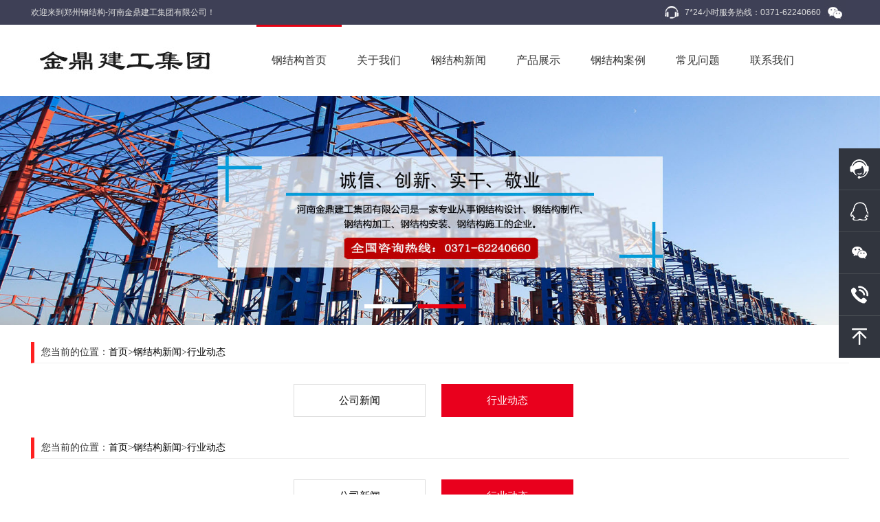

--- FILE ---
content_type: text/html; charset=utf-8
request_url: http://www.jdjgjt.com/industry/493.html
body_size: 4124
content:
<!DOCTYPE html PUBLIC "-//W3C//DTD XHTML 1.0 Transitional//EN" "http://www.w3.org/TR/xhtml1/DTD/xhtml1-transitional.dtd">
<html xmlns="http://www.w3.org/1999/xhtml">
<head>
<meta http-equiv="Content-Type" content="text/html; charset=utf-8" />
<title>钢结构的连接方法-行业动态-河南金鼎建工集团有限公司</title>
<meta name="keywords" content="郑州钢结构,河南钢结构,郑州钢结构厂家,河南钢结构厂家,郑州钢结构工程,河南钢结构工程,郑州钢结构施工,河南钢结构施工">
<meta name="description" content="钢结构是由若干构件组合而成的。连接的作用就是通过一定的方式将板材或型钢组合成构件，或将若干个构件组合成整体结构，以保证其共同工作。因此，连接方式及其质量优劣直接影响钢结构的工作性能。钢结构的连接必须符合安全可靠、传力明确、构造简单、制造方便和节约钢材的原则。连接接头应有足够的强度，要有适宜于施行连接">
<link href="/template/default/css/style.css" rel="stylesheet" type="text/css" />
<script type="text/javascript" src="/template/default/js/jquery1.42.min.js"></script>
<script type="text/javascript" src="/template/default/js/jquery.superslide.2.1.1.js"></script>
<link href="/template/default/css/demo.css" rel="stylesheet" type="text/css" />
</head>
<body>

<div class="header">
  <div class="container"> <span>欢迎来到郑州钢结构-河南金鼎建工集团有限公司！</span>
    <p><b>7*24小时服务热线：0371-62240660 </b><a><img src="/template/default/images/er.jpg" alt="河南钢结构" />
      <e><img src="/template/default/images/er1.jpg" alt="郑州钢结构工程" /></e>
      </a> </p>
    <div class="clear"></div>
  </div>
</div>

<div class="top">
  <div class="container">
    <div class="logo"><a href="/"><img src="/template/default/images/logo.jpg" alt="郑州钢结构" /></a></div>
    <ul id="nav" class="nav clearfix">
	
	  <li class="nLi">
        <h3><a href="/">钢结构首页</a></h3>
      </li>
	  
      <li class="nLi " >
        <h3><a href="/about/" >关于我们</a></h3>
        <div class="sub">
          <ul>
		  
            <li><a href="/about">公司简介</a></li>
          
            <li><a href="/list_15/">资质证书</a></li>
          
          </ul>
        </div>
      </li>
	  
      <li class="nLi " >
        <h3><a href="/news/" >钢结构新闻</a></h3>
        <div class="sub">
          <ul>
		  
            <li><a href="/company/">公司新闻</a></li>
          
            <li><a href="/industry/">行业动态</a></li>
          
          </ul>
        </div>
      </li>
	  
      <li class="nLi " >
        <h3><a href="/product/" >产品展示</a></h3>
        <div class="sub">
          <ul>
		  
            <li><a href="/list_9/">郑州钢结构厂房</a></li>
          
            <li><a href="/list_10/">郑州钢结构展厅</a></li>
          
            <li><a href="/list_11/">河南钢结构造型</a></li>
          
            <li><a href="/list_12/">郑州钢结构活动房</a></li>
          
            <li><a href="/list_13/">郑州钢结构网架</a></li>
          
          </ul>
        </div>
      </li>
	  
      <li class="nLi " >
        <h3><a href="/case/" >钢结构案例</a></h3>
        <div class="sub">
          <ul>
		  
          </ul>
        </div>
      </li>
	  
      <li class="nLi " >
        <h3><a href="/faq/" >常见问题</a></h3>
        <div class="sub">
          <ul>
		  
          </ul>
        </div>
      </li>
	  
      <li class="nLi " >
        <h3><a href="/contact/" >联系我们</a></h3>
        <div class="sub">
          <ul>
		  
          </ul>
        </div>
      </li>
	  
      <script type="text/javascript" src="/template/default/js/index.js"></script>
    </ul>
    <script id="jsID" type="text/javascript">
	
	jQuery("#nav").slide({ 
		type:"menu",// 效果类型，针对菜单/导航而引入的参数（默认slide）
		titCell:".nLi", //鼠标触发对象
		targetCell:".sub", //titCell里面包含的要显示/消失的对象
		effect:"slideDown", //targetCell下拉效果
		delayTime:0 , //效果时间
		triggerTime:0, //鼠标延迟触发时间（默认150）
		returnDefault:true //鼠标移走后返回默认状态，例如默认频道是“预告片”，鼠标移走后会返回“预告片”（默认false）
	});
	</script>
    <div class="clear"></div>
  </div>
</div>


<div id="slideBox" class="slideBox">
  <div class="hd">
    <ul>
      <li></li>
      <li></li>
    </ul>
  </div>
  <div class="bd">
    <ul>
      <li><img src="/template/default/images/b1.jpg" alt="郑州钢结构工程" /></li>
      <li><img src="/template/default/images/b2.jpg" alt="郑州钢结构施工" /></li>
    </ul>
  </div>
</div>
<script type="text/javascript">
jQuery(".slideBox").slide({mainCell:".bd ul",autoPlay:true});
</script>
<div class="container" style="padding:15px 0px 80px 0;">
 <div class="pgnav">您当前的位置：<a href="/">首页</a>><a href="/news/">钢结构新闻</a>><a href="/industry/">行业动态</a></div>
  <div class="about_t">
    <ul>
      
      <li ><a href="/company/">公司新闻</a></li>
	
      <li  class="on" ><a href="/industry/">行业动态</a></li>
	
    </ul>
  </div>
 <div class="pgnav">您当前的位置：<a href="/">首页</a>><a href="/news/">钢结构新闻</a>><a href="/industry/">行业动态</a></div>
  <div class="about_t">
    <ul>
      
      <li ><a href="/company/">公司新闻</a></li>
	
      <li  class="on" ><a href="/industry/">行业动态</a></li>
	
    </ul>
  </div>
 <div class="mid_tit">
    <h1>钢结构的连接方法</h1>
</div>
 <div class="info">作者：admin  日期：2022-10-11 15:41:38  浏览：1460 </div>
<div class="dy">
  <p style="margin-top:10px;margin-right:0;margin-bottom:10px;margin-left:0;text-indent:32px;line-height:150%"><br/></p><p style="margin-top:10px;margin-right:0;margin-bottom:10px;margin-left:0;text-indent:32px;line-height:150%"><span style="font-size:16px;line-height:150%;font-family: 宋体">钢结构是由若干构件组合而成的。连接的作用就是通过一定的方式将板材或型钢组合成构件，或将若干个构件组合成整体结构，以保证其共同工作。因此，连接方式及其质量优劣直接影响钢结构的工作性能。钢结构的连接必须符合安全可靠、传力明确、构造简单、制造方便和节约钢材的原则。连接接头应有足够的强度，要有适宜于施行连接的足够空间。</span></p><p style="margin-top:10px;margin-right:0;margin-bottom:10px;margin-left:0;text-indent:32px;line-height:150%"><span style="font-size:16px;line-height:150%;font-family: 宋体">一、钢结构的连接方法可分为焊接连接、螺栓连接和铆钉连接。</span></p><p style="margin-top:10px;margin-right:0;margin-bottom:10px;margin-left:0;text-indent:32px;line-height:150%"><span style="font-size:16px;line-height:150%;font-family: 宋体">焊接连接：是钢结构*主要的连接方法。焊接连接又可分为对接焊缝和角焊缝。</span></p><p style="margin-top:10px;margin-right:0;margin-bottom:10px;margin-left:0;text-indent:32px;line-height:150%"><span style="font-size:16px;line-height:150%;font-family: 宋体">螺栓连接：可分为普通螺栓连接和高强度螺栓连接。</span></p><p style="margin-top:10px;margin-right:0;margin-bottom:10px;margin-left:0;text-indent:32px;line-height:150%"><span style="font-size:16px;line-height:150%;font-family: 宋体">铆钉连接：由于其构造复杂、费钢费工且为热作业，现已很少使用。</span></p><p style="margin-top:10px;margin-right:0;margin-bottom:10px;margin-left:0;text-indent:32px;line-height:150%"><span style="font-size:16px;line-height:150%;font-family: 宋体">二、根据连接板的相对位置可分为对接、搭接和盖板拼接。</span></p><p style="margin-top:10px;margin-right:0;margin-bottom:10px;margin-left:0;text-indent:32px;line-height:150%"><span style="font-size:16px;line-height:150%;font-family: 宋体">钢结构的连接方法很多，但是都有各自的优缺点，所以工厂建筑企业在应用钢结构连接方法时，要根据自己建筑产品的特性，结合自身建筑产品的形状改造等方面选择适合自己建筑产品的钢结构连接方式。</span></p><p><br/></p> <br />
上一篇：<a href="/industry/492.html">钢结构工程的施工流程</a><br />
下一篇：<a href="/industry/499.html">钢结构涂层表面出现裂纹的处理</a>
</div>
<div class="xianguan">
<h2>相关文章</h2>
<ul>

<li><span>2024-12-26</span><a href="/industry/97.html">钢结构是如何起到保温效果的？</a></li>

<li><span>2024-12-12</span><a href="/industry/94.html">钢结构工程的施工工艺</a></li>

<li><span>2024-11-28</span><a href="/industry/601.html">钢结构网架在哪些方面有要求</a></li>

<li><span>2024-08-18</span><a href="/industry/587.html">钢结构加工应用注意事项</a></li>

<li><span>2024-08-18</span><a href="/industry/586.html">钢结构的防腐性能</a></li>

<li><span>2024-06-11</span><a href="/industry/579.html">劲性钢结构构件安装质量控制要点</a></li>

<li><span>2024-04-28</span><a href="/industry/573.html">钢结构加工适用范围</a></li>

<li><span>2024-03-19</span><a href="/industry/569.html">钢结构建筑拉动钢材销量一路走高</a></li>

<li><span>2024-03-19</span><a href="/industry/568.html">如何检测钢结构耐火时长？</a></li>

<li><span>2024-02-06</span><a href="/industry/563.html">钢结构耐热耐火</a></li>

</ul>
</div>
<div class="clear"></div>
</div>
<div class="footer">
  <div class="container">
    <div class="index_footer_l">
     
      <div class="footer_l_ul">
        <ul>
          <b><a href="/about/">关于我们</a></b>
			
				<li><a href="/about">公司简介</a></li>
			
				<li><a href="/list_15/">资质证书</a></li>
			
        </ul>
      </div>
	
      <div class="footer_l_ul">
        <ul>
          <b><a href="/news/">钢结构新闻</a></b>
			
				<li><a href="/company/">公司新闻</a></li>
			
				<li><a href="/industry/">行业动态</a></li>
			
        </ul>
      </div>
	
      <div class="footer_l_ul">
        <ul>
          <b><a href="/product/">产品展示</a></b>
			
				<li><a href="/list_9/">郑州钢结构厂房</a></li>
			
				<li><a href="/list_10/">郑州钢结构展厅</a></li>
			
				<li><a href="/list_11/">河南钢结构造型</a></li>
			
				<li><a href="/list_12/">郑州钢结构活动房</a></li>
			
				<li><a href="/list_13/">郑州钢结构网架</a></li>
			
        </ul>
      </div>
	
      <div class="footer_l_ul">
        <ul>
          <b><a href="/case/">钢结构案例</a></b>
			
        </ul>
      </div>
	
      <div class="footer_l_ul">
        <ul>
          <b><a href="/faq/">常见问题</a></b>
			
        </ul>
      </div>
	
      <div class="footer_l_ul">
        <ul>
          <b><a href="/contact/">联系我们</a></b>
			
        </ul>
      </div>
	
      <div class="clear"></div>
      <div class="h30" style="height:30px;"></div>
      <form class="index_footer_so" action="#">
        <input class="key" name="key" type="text">
        <input class="sub" id="btn2" name="submit" type="submit" title="搜索一下" value="搜索一下">
      </form>
    </div>
    <div class="index_footer_r">
      <div class="index_footer_r_t">
        <div>
          <p>0371-62240660</p>
        </div>
        <div>
          <p>15938750403</p>
        </div>
        <p>地址：郑州航空港经济综合实验区八岗办事处庙后村</p>
      </div>
      <div class="clear"></div>
      <div class="index_footer_r_b"> <span></span>
        <div class="index_footer_r_con">
          <ul>
            <li><a href="/product" target="_blank"><i class="span1"></i>产品展示</a></li>
            <li><a href="/case" target="_blank"><i class="span2"></i>案例中心</a></li>
            <li><a href="http://wpa.qq.com/msgrd?v=3&amp;uin=954835046&amp;site=qq&amp;menu=yes"><i class="span3"></i>企业QQ</a></li>
            <li><a href="/contact" ><i class="span4"></i>微信客服</a></li>
          </ul>
        </div>
      </div>
    </div>
    <div class="clear"></div>
  </div>
</div>

<div class="bottom">
  <div class="container"> <span>Copyright © 河南金鼎建工集团有限公司   | <a href="/about/#zhizhao">营业执照公示</a> |      网站优化支持：<a href="http://www.hnsanmao.com" target=“_blank”>三猫网络</a>  公安备案：<img src="/template/default/images/gaico.png"><a href="https://beian.mps.gov.cn/#/query/webSearch?code=41010902002188" rel="noreferrer" target="_blank">豫公网安备41010902002188号</a>&nbsp;|&nbsp;<a href="http://beian.miit.gov.cn/" target="_blank" style="color:#fff;">备案号：豫ICP备19006680号-1</a></span>
    <p><a href="/sitemap.xml" target="_blank">网站地图</a>|<a href="/faq" rel="nofollow">常见问题</a>|<a href="/contact"  rel="nofollow">联系我们</a></p>
    <div class="clear"></div>
  </div>
</div>

<script type="text/javascript" src="/template/default/js/top.js"></script>
<div class="floating_ck">
  <dl>
    <dt></dt>
    <dd class="consult"> <span></span>
      <div class="floating_left"><a>0371-62240660</a></div>
    </dd>
    <dd class="words"> <span></span>
      <div class="floating_left"><a href="http://wpa.qq.com/msgrd?v=3&amp;uin=954835046&amp;site=qq&amp;menu=yes">954835046</a></div>
    </dd>
    <dd class="qrcord"> <span></span>
      <div class="floating_left floating_ewm"> <i></i> </div>
    </dd>
    <dd class="quote"> <span></span>
      <div class="floating_left"><a>0371-62240660</a></div>
    </dd>
    <dd class="return"> <span onClick="gotoTop();return false;"></span> </dd>
  </dl>
</div>

<script>
(function(){
    var bp = document.createElement('script');
    var curProtocol = window.location.protocol.split(':')[0];
    if (curProtocol === 'https') {
        bp.src = 'https://zz.bdstatic.com/linksubmit/push.js';
    }
    else {
        bp.src = 'http://push.zhanzhang.baidu.com/push.js';
    }
    var s = document.getElementsByTagName("script")[0];
    s.parentNode.insertBefore(bp, s);
})();
</script>

</body>
</html>


--- FILE ---
content_type: text/css
request_url: http://www.jdjgjt.com/template/default/css/style.css
body_size: 9318
content:
@charset "utf-8";
html{overflow-x:hidden;}
body{
	margin:0;
	padding:0;
	font-family: "微软雅黑", Verdana, Geneva, sans-serif;
	font-size:12px;
	color:#333333;
	}
p,h1,h2,h3,h4,h5,h6{
	padding:0;
	margin:0;
	}
h6{
	font-size:14px;}
ul,ol,li{
	list-style:none;
	margin:0;
	padding:0px;
	}
a{
	color:#333333;
	text-decoration:none;
	}
a:hover{
	color:#000;
	}
input{ border:none;}
input {outline:none;}
img{
	border:none;
	}
.f_l{
	float:left;
	}
.f_r{
	float:right;
	}
.clear{
	clear:both;
	}
*{ margin:0; padding:0;  }

.container{width:1190px;margin:0 auto;height:auto;display:block;} 
.header{ display:block; background:#3e4056; color:#e1e1e1; height:36px; line-height:36px; }
.header span{ display:block; float:left; width:500px;}
.header p{ display:block; float:right; position:relative;}
.header p b{ background:url(/template/default/images/dh.jpg) no-repeat left center; padding-left:35px; font-weight:normal; height:36px; margin:0px; display:block; float:left;}
.header p a{ padding:0px 5px; color:#e1e1e1; display:block; float:left;}
.header p a e{ display:none;}
.header p a:hover e{ display:block; position:absolute; left:200px;}
.top{ display:block; width:100%; height:104px; }
.logo{ display:block; float:left; width:328px; }
.nav{ display:block; width:820px; float:left; height:104px; line-height:104px; position:relative; z-index:1;   }
.nav .nLi{ float:left;  position:relative; display:inline;  }
.nav .nLi h3{ float:left; font-weight:normal; }
.nav .nLi h3 a{ display:inline-block; margin:0 22px; font-size:16px; color:#333;  }
.nav .sub{ display:none; width:140px; left:50%; margin-left:-70px;top:104px; background:#FFF; text-align:center;  position:absolute;  font-size:14px; border-bottom:3px #cdcdcd solid; padding-bottom:3px;   }
.nav .sub ul{float:none !important;}
.nav .sub li{ zoom:1; float:none !important; line-height:40px; }
.nav .sub li:hover{ display:block; background:#e50012}
.nav .sub li:hover a{ color:#FFF;}
.nav .sub a{ display:block; color:#333; text-align:center !important; }
.nav .on h3{ background:url(/template/default/images/t.jpg) no-repeat center 0px;   }
.nav .nLi h3:hover  a{ color:#e50012;}
.nav .ss { display:none; position:fixed; left:50%; background:#FFF; margin-left:-960px; top:140px; height:130px; padding:60px 0px;}
.nav .ss ul{ display:block; width:900px; margin:0 auto;}
.nav .ss ul li{ display:block; width:200px; float:left;}
.nav .ss ul li img{ display:block; float:left;}
.nav .ss ul li:hover{ display:block; background:none}
.nav .ss ul form{ display:block; width:660px; float:left; background:#FFF; padding-top:30px; padding-left:10px; }
.nav .ss ul input{ display:inline-block;width:240px; float:left; border:1px #999 solid; font-family:"微软雅黑"; color:#999; font-size:14px;  line-height:36px; margin:0; padding:0px; }
.nav .ss ul button{display:inline-block;  background:#e50012; padding:0px 30px; color:#FFF;font-family:"微软雅黑"; height:36px; border:none; cursor:pointer; line-height:36px; float:left; }



.headlink { width:36px; height:36px; float: right; margin-top: 35px; margin-right: 0px; }
.headlink a { display: block; width:36px; height:36px; -webkit-transition: all .3s; transition: all .3s; }

.icon-search { background: url(/template/default/images/ss.jpg) no-repeat center; float: left; position: relative; }
.icon-search:hover { background-position: 0 0px; }
.headlink .show.icon-search { border-color: #fff; }
.header-search { position: absolute; top:0px; right:0px; width: 0px; height:36px; background: #fff; z-index: 10; overflow: hidden; -webkit-transition: all .4s; transition: all .4s; border: 0; }
.show .header-search { width: 242px; border: 1px solid #cccccc; }
.hs-input { width: 180px; height: 22px; line-height: 22px; padding: 10px 10px; float: left; border:none; }
.hs-submit { width:36px; height:42px; background: url(/template/default/images/ss.jpg) no-repeat center; float: right; cursor: pointer; border:none; }




.slideBox{ width:100%; height:auto; overflow:hidden; position:relative;  }
.slideBox .hd{ height:15px; overflow:hidden; position:absolute; left:50%; margin-left:-110px; bottom:15px; z-index:1; }
.slideBox .hd ul{ overflow:hidden; zoom:1; float:left;  }
.slideBox .hd ul li{ float:left; margin-right:8px;  width:70px; height:6px;  text-align:center; background:#fff; cursor:pointer; }
.slideBox .hd ul li.on{ background:#e60012; color:#fff; }
.slideBox .bd{ position:relative; height:100%; z-index:0;   }
.slideBox .bd li{ zoom:1; vertical-align:middle; }
.slideBox .bd img{ width:100%; height:auto; display:block;  }

.head-wrapp{ display:block; background:url(/template/default/images/bb.jpg) repeat-x bottom; height:72px;}
.logo1{ display:block; float:left; width:220px;}

.navul { display:block;width:905px; float: right; }
.navul li{ width:112px; float:left; line-height:65px; height:72px; font-size:16px; text-align:center; background:url(/template/default/images/li_r.png) no-repeat left center;}
.navul li a:hover{ display:block; height:72px; width:100%; background:url(/template/default/images/li_a.png) no-repeat center;color:#FFF;}
.navul li a:hover{ }


.picScroll-left{ width:100%;  overflow:hidden; position:relative;   }
.picScroll-left .hd .prev{ display:block;width:23px; height:24px; position:absolute; top:50%; margin-top:-12px; left:0px; background:url(/template/default/images/left.png) no-repeat center;}
.picScroll-left .hd .next{ display:block;width:23px; height:24px; position:absolute; top:50%; margin-top:-12px; right:0px; background:url(/template/default/images/right.png) no-repeat center;}
.picScroll-left .bd{ padding:20px 0px; width:980px; margin:0 auto;   }
.picScroll-left .bd ul{ overflow:hidden; zoom:1; }
.picScroll-left .bd ul li{ margin:0 15px; float:left; _display:inline; overflow:hidden; text-align:center;  }
.picScroll-left .bd ul li .pic{ text-align:center; }
.picScroll-left .bd ul li .pic img{ width:208px; height:222px; display:block;  }
.picScroll-left .bd ul li .title a{ line-height:32px; color:#FFF   }

.x4{ display:block; width:100%; padding-top:61px; padding-bottom:10px;}
.x4 ul{ display:block; width:1150px; margin:20px auto;}
.x4 ul li{ display:block; float:left; padding:20px 30px; width:227.5px;}
.x4 ul li img{ display:block; margin:0 auto; width:135px; height:135px; border-radius:50%; padding-bottom:10px;}
.x4 ul li a{ display:block; font-size:16px; color:#333; font-weight:600; text-align:center; line-height:40px;}
.x4 ul li a:hover{ color:#e60012;}
.x4 ul li p{ font-size:14px; color:#888; line-height:28px; text-align:center;}



.picMarquee-left{ width:100%;  overflow:hidden; position:relative; margin-top:15px;   }
.picMarquee-left .bd{ padding:20px 0px;   }
.picMarquee-left .bd ul{ overflow:hidden; zoom:1; }
.picMarquee-left .bd ul li{ margin:0 7px; float:left; _display:inline; overflow:hidden; text-align:center;  }
.picMarquee-left .bd ul li .pic{ text-align:center; }
.picMarquee-left .bd ul li .pic img{ width:229px; height:185px; display:block;  }
.picMarquee-left .bd ul li .pic a:hover img{ border-color:#999;  }
.picMarquee-left .bd ul li .title{ line-height:39px; font-size:16px; color:#222;   }

.about{ display:block; background:url(/template/default/images/bg_ab.jpg) no-repeat center top; height:532px; padding:65px 0px 50px 0; margin-top:30px;}
.z_t{ display:block; text-align:center;}
.z_t h2{ display:block; background:url(/template/default/images/bg_t.png) no-repeat center bottom; padding-bottom:15px; color:#191919; font-size:30px;}
.z_t h2 span{ color:#c8000b}
.z_t p{ display:block; line-height:40px; color:#888; font-size:15px; padding-top:10px;}
.ab_l{ display:block; width:680px; float:left; background:#FFF; height:345px; margin-top:35px;}
.ab_l img{ display:block; float:left; width:296px; margin-right:20px;}
.ab_lr{ display:block; width:340px; float:left; padding:20px 0px 0px 0;}
.ab_lr p{ display:block; border-bottom:1px #d6d6d6 solid; color:#c8000b; font-size:18px; line-height:30px; padding-bottom:6px;}
.ab_lr p small{ color:#555; text-transform:uppercase; font-size:16px; padding-left:10px;}
.ab_lr span{ display:block; line-height:28px; color:#555; font-size:14px; padding-top:10px;}
.ab_lr a{ display:block; width:120px; height:36px; line-height:36px; color:#FFF; background:#e60012; text-align:center; font-size:14px; margin-top:14px;}
.ab_r{ display:block; width:510px; float:right; margin-top:35px;}
.ab_r ul li{ display:block; width:240px;  float:left; padding-left:12px; margin-bottom:12px;}
.ab_r ul li a{ display:block;background:#FFF; height:166px; text-align:center; font-size:16px; line-height:46px; color:#444;}
.ab_r ul li a img{ display:block; margin:0 auto; padding-top:26px;}

.ly{ display:block; padding:46px 0px 60px 0;}
.ly ul li{ display:block; position:relative;}
.ly ul li img { transition: all 0.5s ease 0s;}
.ly ul li a { height:40px;  font-size:16px; font-weight:bold; color:#fff;display:block; }
.ly ul li a:hover img {transform: scale(1.1);transition: all 0.5s ease 0s;}
.ly ul li p{ position: absolute; display:block; left:0; bottom:0px; width:100%; height:40px; line-height:40px; text-align:center; z-index:101;background-color:rgba(9,80,133,0.7);  }
.ly .ul1{ display:block; margin-top:30px;}
.ly .ul1 li{ display:block; width:391px; height:247px; float:left; overflow:hidden; margin-right:7px; margin-bottom:7px; }
.ly .ul1 li img{ display:block; width:391px; height:247px;}

.ly .ul2{ display:block; }
.ly .ul2 li{ display:block; width:290px; height:236px; float:left; overflow:hidden; margin-right:7px; margin-bottom:7px; }
.ly .ul2 li img{ display:block; width:292px; height:236px;}

.news{ display:block; padding:50px 0px 70px 0; background:#f5f5f5;}
.news_1{ display:block; width:381px; float:left; margin-right:20px}
.news_1 h2{ display:block; text-align:center; font-size:22px; font-weight:normal; padding:35px 0px 28px 0;}
.news_t a{ display:block; position:relative; height:80px; margin-top:20px}
.news_t img{ display:block; width:381px; height:80px;}
.news_t a p{ position: absolute; display:block; left:0; bottom:0px; width:100%; height:40px; line-height:40px; text-align:center; z-index:101;background-color:rgba(255,255,255,0.7); font-size:15px; color:#333;  }
.news_t a:hover p{background-color:rgba(230,0,18,1); color:#FFF; height:50px; line-height:50px;transition: all 0.5s ease 0s}
.news_1 ul{ display:block; padding-top:20px;}
.news_1 ul li {line-height:32px; height:32px;}
.news_1 ul li a{ font-size:14px; color:#666; }
.news_1 ul li span{float:right;}
.news_1 ul li a:hover{ color:#e60012}


.xianguan{ width:100%; padding-top:20px;}
.xianguan h2{height:30px; line-height:30px; border-bottom:1px solid #CCC; font-size:16px;}
.xianguan ul{ padding-top:20px;}
.xianguan ul li { float:left; width:48%; margin-right:2%;  line-height:32px;}
.xianguan ul li a{ font-size:14px; color:#666;}
.xianguan ul li span{float:right;}
.xianguan ul li a:hover{ color:#e60012}




.footer{ display:block; background:#302f3d; padding:40px 0px;}
.bottom{ display:block; background:#3e4056; height:56px; line-height:56px; color:#c2c1c1; font-size:14px;}
.bottom span{ display:block; width:70%; float:left;}
.bottom span a{color:#c2c1c1;}
.bottom p{ display:block; text-align:right; width:30%; float:right;}
.bottom p a{ padding:0px 10px; color:#c2c1c1;}

.index_footer_l{height:270px;width:63%;border-right:1px solid #71717c;float:left;margin-right:4%}
.footer_l_ul{width:146px;float:left}
.footer_l_ul b{margin-bottom:15px;display:block;}
.footer_l_ul b a{font-size:18px;line-height:35px;height:35px;font-weight:100;color:#FFF}
.footer_l_ul ul a{color:#fff}
.footer_l_ul ul a:hover{color:#71717c}
.footer_l_ul li{font-size:14px;line-height:28px;height:28px}
.index_footer_so{width:91%;height:38px;border:1px solid #71717c}
.index_footer_so .key{height:100%;width:80%;border:none;background:0 0;float:left;text-indent:20px}
.index_footer_so .sub{height:100%;width:20%;border:none;background:0 0;float:left;text-align:center;border-left:1px solid #666;display:block;cursor:pointer;font-size:16px; color:#71717c; font-family:"微软雅黑"; background:url(/template/default/images/ss.png) no-repeat 20px center; padding-left:30px;}
.index_footer_so .sub:hover{color:#ffffff;}
.index_footer_r{width:32%;float:left}
.index_footer_r_t{height:111px;float:left}
.index_footer_r_t div{width:50%;float:left;margin-bottom:15px}
.index_footer_r_t div b{border-left:1px solid #fff;display:block;font-weight:100;font-size:14px;line-height:14px;text-indent:7px;color:#FFF;float:left;width:100%;margin-bottom:15px;margin-top:7px}
.index_footer_r_t div p{font-size:22px;line-height:24px;color:#FFF;display:block;height:24px;float:left}
.index_footer_r p{color:#FFF;float:left; line-height:30px; font-size:14px;}
.index_footer_r_b{float:left;height:106px;width:100%;margin-top:38px}
.index_footer_r_b span{height:106px;width:27.89%;float:left;display:block;background:url("/template/default/images/index_bg2.png") -380px 0 no-repeat;margin-right:7.89%}
.index_footer_r_con{width:64.2%;float:left;height:106px}
.index_footer_r_con ul li{width:50%;float:left;height:53px; font-size:14px;line-height:40px;margin-top:4px}
.index_footer_r_con ul li a{color:#FFF}
.index_footer_r_con ul li:hover a{color:#c8c8c8}
.index_footer_r_con ul li i{background:url("/template/default/images/index_bg2.png") no-repeat;width:40px;height:40px;display:block;margin-right:10px;float:left}
.index_footer_r_con ul li .span1{background-position:0 0}
.index_footer_r_con ul li .span2{background-position:0 -40px}
.index_footer_r_con ul li .span3{background-position:0 -80px}
.index_footer_r_con ul li .span4{background-position:0 -120px}




/*内页头部*/
.pgbanner{overflow:hidden;width:100%;height:200px}
.pgnav{margin-top:10px;border-bottom:1px solid #efefef;border-left:5px solid #ff2020;text-indent:10px;font:14px/30px "microsoft yahei"}
.pgnav:hover{border-bottom:1px solid #ff2020}

.about_t{ display:block; text-align:center; margin:30px 0px;}
.about_t ul li{ display:inline-block; margin-right:20px; border:1px solid #dcdcdc; height:46px; line-height:46px; text-align:center; font-size:15px; width:190px;}
.about_t ul li a{ display:inline-block;width:190px; }
.about_t ul .on{border: 1px solid #e9001d; background-color: #e9001d;}
.about_t ul .on a{ color:#FFF;}
.about_t ul li:hover{border: 1px solid #e9001d; background-color: #e9001d;}
.about_t ul li:hover a{ color:#FFF;}

.mid_tit{ display:block; text-align:center; padding:20px 0px}
.mid_tit h1 { height: 42px; display:inline-block;   background: url("/template/default/images/bg2.png") no-repeat center bottom; font-size: 30px; text-align: center; font-weight: 100; color: #333; margin: 0 auto; line-height: 30px;}
.info{text-align:center;}
.xxy{ display:block; border-bottom:1px #e9e9e9 solid; padding-bottom:12px; margin-bottom:15px; padding-top:20px;}
.xxy h1{ display:block; text-align:center; font-size:24px; color:#333;  line-height:50px; padding-bottom:6px; font-weight:500;}
.xxy p{ display:block; font-size:14px; text-align:center; line-height:28px; margin-bottom:7px;}
.newspic{ text-align:center; width:100%;}
.newspic img{max-width:600px;}
.dy{ display:block; line-height:33px; font-size:15px; color:#444; padding:10px 10px; }
.dy img{ display:block; margin:0 auto;}
.dy b{ font-size:16px; padding-bottom:6px; padding-top:10px;}

.mid_tit1{ display:block; padding:14px 0px;border-bottom:1px #e4e4e4 solid;}
.mid_tit1 h2 { height:22px; display:inline-block; font-size:20px;  text-align: center; font-weight: 100; color: #333; margin: 0 auto; line-height: 22px;}



.about_develop{width:100%;height:auto;margin-bottom:40px}
.develop_l{width:11.01%;height:auto;float:left;min-width:109px}
.develop_l p{font-size:40px;color:#666;line-height: 46px;}
.develop_r{width:88.9%;float:left;min-width:881px}
.develop_r_t{background:url(/template/default/images/bg_dc.jpg) repeat-x 0 19px;height:40px;width:100%;margin-bottom:30px}
.develop_r_t span{background:url(/template/default/images/bg_ko.jpg) no-repeat left center;width:17px;height:40px;display:block}
.develop_r_b{background:url(/template/default/images/bg_dc.jpg) repeat-y 8px 0;height:auto;float:left;width:100%}
.develop_r ul{width:100%;margin-top:0;float:left}
.develop_r ul li{line-height:57px;float:left;width:100%}
.develop_r ul li span{background:url(/template/default/images/bg_10.jpg) no-repeat right center;width:14px;height:57px;margin-right:30px;float:left;display:block}
.develop_r ul li img{width:28.36%;float:left;margin-right:30px}
.develop_r ul li p{height:30px;line-height:28px;font-size:16px;color:#333;margin-top:14px}
#loadmore{background:url(/template/default/images/go_more.gif) no-repeat center top;width:162px;line-height:62px;height:65px;text-align:center;margin:0 auto;display:block;bottom:0;color:#ff2020;cursor:pointer;font-size:16px}
#loadmore img {width:30px;height:30px}


.solu_1{width:1190px;margin: 0 auto;overflow:hidden; margin:20px 0px 0px 0;}
.solu_1_c{width:276px;float:left;margin-right:21px;margin-bottom:40px}
.solu_1_c a{width:100%;height:250px}
.solu_1_c a img{width:100%;margin-bottom:21px; height:223px;}
.solu_1_c a p{height:48px;line-height:48px;width:99%;border:1px solid #dcdcdc;text-align:center;font-size:16px}


.solu_1{width:1190px;margin: 0 auto;overflow:hidden; margin:20px 0px 0px 0;}
.solu_1_cc{width:136px;float:left;margin-right:21px;margin-bottom:40px}
.solu_1_cc a{width:100%;}
.solu_1_cc a img{width:100%;margin-bottom:10px;height:150px}
.solu_1_cc a p{height:28px;line-height:28px;width:99%;border:1px solid #dcdcdc;text-align:center;font-size:14px; overflow:hidden;}


.news_list_b{height:280px;border:1px solid #dcdcdc;}
.news_list_b:hover{height:280px;border:1px solid #e60011;}
.news_list_b:hover{z-index:1}
.news_list_con{width:93%;margin:40px auto}
.news_list_con img{width:300px; height:200px;float:left;margin-right:40px}
.news_list_con_con{height:200px;width:61.314079%;float:left}
.news_list_con_con h2{ display:block;font-size:24px;line-height:30px;height:30px;margin-top:13px;margin-bottom:7px;display:block;white-space: nowrap;overflow: hidden;text-overflow: ellipsis; font-weight:normal;} 
.news_list_con_con p{ display:block; line-height:30px; font-size:14px; color:#666;}
.news_list_con_con h2 a {color:#333;}


/*分页部分*/
.List_page{text-align:center;margin-bottom:10px; margin-top:60px;}
.List_page a{background:#fff;margin:0px 5px;padding:5px 12px;border:1px solid #333;color:#333;}
.List_page span{background:#e60012;color:#fff;margin:0px 1px;padding:4px 10px;border:1px solid #e60012;}


/*联系我们*/

.contact-pt{width:362px;height:317px;float:left;margin-right:46px}
.contact .part{background-color:#f5f5f5;-webkit-transition-property: background-color;-webkit-transition-duration: 1s;-webkit-transition-timing-function: ease;}
.contact .part span{background:url(/template/default/images/lx_3.png) no-repeat}
.contact .part:hover{background-color: #424355;-webkit-transition-property: background-color;-webkit-transition-duration: 1s;-webkit-transition-timing-function: ease;}
.contact .part:hover span{background-position-y:-72px;}
.contact .part:hover p {color:#fff;}
.contact .part:hover b {color:#fff;}
.contact .part:hover a {color:#fff;}
.contact .part a {color:#333;}
.contact .part span {width:72px;height:72px;margin:0 auto;margin-top:40px;display: block;}
.contact .part .span1{background-position: 0 0;}
.contact .part .span2{background-position: -72px 0;}
.contact .part .span3{background-position: -144px 0;}
.contact .part b{width:100%;font-size:20px;text-align:center;color:#333;display:block;margin-top:15px;line-height:40px;font-weight:inherit;}
.contact .part1 p{width:80%; margin:0 auto;font-size:16px;text-align:center;color:#333;display:block;line-height:35px;margin-top:10px;}
.contact .part2 p{width:243px;padding:0 60px;font-size:16px;text-align:center;color:#333;display:block;line-height:35px}
.contact .part3 p{width:150px;font-size:16px;text-align:center;color:#333;line-height:35px;float:left;margin-top:20px;overflow:hidden;display:inline;}
.contact .part3{position: relative;}
.weixin{cursor:pointer;display:none}
.weixin:hover .weima{opacity: 1;filter:alpha(opacity=100);transition:all 1s;}
.weima{position:absolute;width:174px;height:190px;top:252px;left:164px; z-index:999;opacity: 0;filter:alpha(opacity=0);transition:all 1s;}
.weizhi{margin-bottom:20px;margin-top:20px}
.weizhi select{height:38px;width:150px;text-indent:1em;border:1px solid #CBCBCB}
.weizhi b{font-size:14px;font-weight:600;line-height:30px;font-family:Microsoft YaHei;padding:0 10px;}
#ourlocation{font-size:14px;font-weight:600;margin-bottom:20px;display:block;line-height:30px;font-family:Microsoft YaHei}
button{height:38px;background-color:#FF3F3C;border:none;color:#fff;width:100px;margin-right:20px;margin-bottom:20px;cursor:pointer}
.jieguo span{font-size:14px;font-weight:600;margin-bottom:20px;line-height:30px;font-family:Microsoft YaHei;margin-right:20px}
.jieguo input{height:28px;margin-right:20px;text-align:center;border:1px solid #CBCBCB}

/*产业详细页*/

.cpnav{height:60px;z-index:8;position:relative;top:0;background-color:#efefef; margin-top:50px;}
.cpnavbox{float:left;width:100%}
.cpnavbox li{float:right;width:237px;font:700 16px/60px "microsoft yahei";text-align:center;cursor:pointer;border-right:1px solid #FFF}
.cpnavbox li a {color:#666;display: block;}
.cpnavbox li .on {background-color:#ff3f3c;color:#fff}
.cpnavbox li a:hover {background-color:#ff3f3c;color:#fff}
.cpnav .viewcd{text-indent:10px;width:155px;float:right;font:400 12px/50px 100;position:relative;background-color:#f8f8f8}
.cpnav .viewcd span{display:block;width:55px;height:50px;float:right;background:url(/template/default/images/icon_pro.png) -75px -102px no-repeat}
.cpnav .viewcd .code{position:absolute;left:0;top:50px;z-index:999;display:none}
.cpnav .viewcd .code img{width:155px;height:155px;float:left}

#cpcont{line-height:26px}
#cpcont .pw{border-bottom:1px solid #e6e6e6;padding-bottom:30px;overflow: inherit;}
.bor{border-bottom:1px solid #e6e6e6}
#cpcont h2{width:100%;height:42px;margin-bottom:25px; margin-top:20px;}
#cpcont h2 span{line-height:42px;display:block;width:100px;font:100 24px/42px "microsoft yahei";color:#333;background:url(/template/default/images/bg3.png) no-repeat left bottom}
#cpcont p{margin:15px 0;font-size:14px;line-height:28px;font-family:"microsoft yahei"}
#cpcont p img {width: auto;float: right;}





.pro-list-con{width:1212px;overflow:hidden}
.pro-list-con .pro-list{width:282px;float:left;margin-right:21px;height:252px;margin-bottom:30px;position:relative}
.pro-list .list{height:120px;width:100%;margin-bottom:10px;float: left;background-color: #cecece;-webkit-transition-property: background-color;-webkit-transition-duration: 0.5s;-webkit-transition-timing-function: ease;}
.pro-list .list p{height:120px;width:55%;margin-bottom:10px;line-height: 120px;font-size: 24px;color:#333;text-align: center;margin: 0 auto;display: block;}
.pro-list .list i {width:38px;height:38px;display: block;float: left;margin-top: 40px;}
.pro-list .pejian i{background-position:0 -120px;}
.pro-list .kefu i{background-position:0 -158px;}
.pro-list .list:hover{background-color: #ff3f3c;-webkit-transition-property: background-color;-webkit-transition-duration: 0.5s;-webkit-transition-timing-function: ease;}
.pro-list .list:hover p{color:#ffffff;}
.list:hover .pejian i{background-position:-38px -120px;}
.list:hover .kefu i{background-position:-38px -158px;}
.pro-list-con .pro-list a img{width:100%;}
.pro-list-con .pro-list h2{display:inline-block;height:56px;line-height:56px;text-align:center;color:#333;font-size:16px;display:block;position:relative}
.pro-list-con .pro-list h2:after{transition:all .5s cubic-bezier(.68,-.55,.27,1.55);animation:lineout .5s infinite;-webkit-animation:lineout .5s infinite;animation-iteration-count:1;-webkit-animation-iteration-count:1;position:absolute;bottom:-5px;left:0;display:inline-block;content:"";height:1px;width:0;background:#FF3F3C}
.pro-list-con .pro-list:hover h2:after{transition:all .5s cubic-bezier(.68,-.55,.27,1.55);animation:linemove .5s infinite;-webkit-animation:linemove .5s infinite;animation-iteration-count:1;-webkit-animation-iteration-count:1;position:absolute;bottom:-5px;left:0;display:inline-block;content:"";height:1px;width:100%;background:#FF3F3C}
.pro-list-con .pro-list:hover h2{color:#FF3F3C;}



.janli{width:100%;display:block;overflow:hidden;}
.janli b{color:#333;background:url("/template/default/images/bg3.png") no-repeat left bottom;width:100px;line-height:24px;height:35px;font-size:24px;float:left;margin-bottom:0;font-weight:100}
.janli a{color:#FF3F3C;float:right;width:45px;text-align:right;line-height:30px}
.biaodan{height:auto;display:block;margin-top:10px;overflow:hidden}
.biaodan p{line-height:24px;font-size:14px;color:#666;display:block;font-weight:100;margin-bottom:40px;text-indent:2em;margin-top: 30px;}
.biaodan form{height:330px;display:block}
.biaodan form input{margin-left:0;padding:0}
.biaodan form .formleft{width:568px;margin-right:40px;float:left;height:100%;overflow:hidden;position:relative}
.biaodan form .formleft input{line-height:38px;border:1px solid #cacbcb;opacity:.5;height:38px;margin-bottom:10px;width:566px;text-indent:10px;float:left}
.biaodan form .formright{width:568px;float:left;height:100%;overflow:hidden;position:relative}
.biaodan form .formright input{line-height:38px;border:1px solid #cacbcb;opacity:.5;height:38px;margin-bottom:10px;width:566px;text-indent:10px;float:left}
.biaodan form .formright textarea{height:90px;width:566px;text-indent:10px;border:1px solid #cacbcb;opacity:.5;line-height:30px}
.biaodan form .formleft button{cursor:pointer;width:100px;height:40px;background-color:#FF3F3C;color:#FFF;line-height:40px;float:right;border:none;position:absolute;right:0;bottom:50px; font-family:"微软雅黑"; font-size:16px;}
.biaodan form .formright button{cursor:pointer;width:100px;height:40px;background-color:#999;color:#FFF;line-height:40px;border:none;position:absolute;left:0;bottom:50px;font-family:"微软雅黑"; font-size:16px;}


.janli-t{width:100%;height:35px;display:block;overflow:hidden;margin-bottom: 40px;}
.janli-t b{color:#333;background:url("/template/default/images/350e5d81f96f4fbfb9952f3e4f76b10c.gif") no-repeat left bottom;width:100px;line-height:24px;height:35px;font-size:24px;float:left;margin-bottom:0;font-weight:100}
.janli-t a{color:#FF3F3C;float:right;width:50px;text-align:right;line-height:30px}
.footer_lx{width:1188px;height:200px;border:1px solid #dcdcdc}
.footer_lx ul{width:1150px;margin:0 auto}
.footer_lx ul li{width:230px;float:left}
.footer_lx ul li span{height:58px;width:60px;background-image:url("/template/default/images/lx.png");display:block;margin:0 auto;margin-top:37px}
.footer_lx ul li .span1{background-position:0 0}
.footer_lx ul li .span2{background-position:-60px 0}
.footer_lx ul li .span3{background-position:-120px 0}
.footer_lx ul li .span4{background-position:-180px 0}
.footer_lx ul li .span5{background-position:-240px 0}
.footer_lx ul li:hover span{background-position-y:-58px}
.footer_lx ul li p{text-align:center;font-size:16px;line-height:28px;margin-top:10px}
.footer_lx ul li:hover p{color:#ff3f3c}
.footer_lx ul li i{width:129px;height:141px;position:absolute;left:20%;top:160px;background:url("/template/default/images/er1.jpg") no-repeat;display:none}
.footer_lx ul li:hover i{ display:block;}

.cpx{ display:block; padding:30px 0px 0 0;}
.slideBox2{ width:520px; height:auto; overflow:hidden; position:relative; border:1px #ddd solid; float:left; margin-right:30px; margin-top:20px;  }
.slideBox2 .hd{ height:15px; overflow:hidden; position:absolute; left:50%; margin-left:-110px; bottom:15px; z-index:1; }
.slideBox2 .hd ul{ overflow:hidden; zoom:1; float:left;  }
.slideBox2 .hd ul li{ float:left; margin-right:8px;  width:70px; height:6px;  text-align:center; background:#fff; cursor:pointer; }
.slideBox2 .hd ul li.on{ background:#e60012; color:#fff; }
.slideBox2 .bd{ position:relative; height:100%; z-index:0;   }
.slideBox2 .bd li{ zoom:1; vertical-align:middle; }
.slideBox2 .bd img{ width:510px; height:360px; display:block; padding:5px;  }
.cpx_r{ display:block; width:590px; margin-top:30px;}
.price{width:445px;height:63px; margin-top:20px;}
.price a{font:400 14px/36px "microsoft yahei";color:#fff}
.price .price_3d{float:left;display:block;text-indent:48px;width:123px;line-height:40px;overflow:hidden;background-position:0 0;background-color:#424355;margin-right:10px;font-size:16px}
.price .price_3d:hover{background-color: #595a72}
.price .price_a{ display:block;float:left;display:block;text-indent:48px;width:130px;line-height:40px;overflow:hidden;background-color:#ff4f4c; background-position:0 -40px;margin-right:10px;font-size:16px;}
.price .price_a:hover{background-color:#ff4f4c;}
.price span{float:left;display:block;text-indent:48px;line-height:40px;background: url(/template/default/images/dh1.jpg) no-repeat;width:172px;font-size:16px; color:#FFF;}
.price_a{background: url(/template/default/images/pro_btn.png) no-repeat;}
.cpx_r h2{ display:block; font-size:20px; line-height:46px;}
.cpx_r p{ display:block; line-height:30px; font-size:14px; }



.af{ display:block;}
.af_t{ display:block; text-align:center;}
.af_t h2{ display:block; font-size:24px; font-weight:normal; padding:52px 0px 20px 0; color:#e60418; border-bottom:1px #ddd solid;}
.af ul{ display:block; margin:20px 0px;}
.af ul li{ display:block; width:228px; float:left; margin-right:10px; border:1px #ddd solid;}
.af ul li img{ display:block; width:100%; height:120px;}
.af ul li big{ display:block; text-align:center; font-size:16px; line-height:36px;}
.af ul li span{ display:block; padding:0px 8px 5px 8px; text-align:center; line-height:20px; color:#888;}
.af ul li p{ display:block; padding:8px 15px;}
.af ul li p a{ display:inline-block; width:90px; height:25px; background:#fff6f6; color:#e60418; border:1px #e60418 solid; text-align:center;  line-height:25px;}


.picMarquee-left3{ width:100%;  overflow:hidden; position:relative;    }
.picMarquee-left3 .bd{ padding:0;   }
.picMarquee-left3 .bd ul{ overflow:hidden; zoom:1; }
.picMarquee-left3 .bd ul li{ margin:0 8px; float:left; _display:inline; overflow:hidden; text-align:center;  }
.picMarquee-left3 .bd ul li .pic{ text-align:center; }
.picMarquee-left3 .bd ul li .pic img{ width:287px; height:178px; display:block;  }
.picMarquee-left3 .bd ul li .pic a:hover img{ border-color:#999;  }
.picMarquee-left3 .bd ul li .title{ line-height:36px; font-size:14px;   }



.floating_ck{position:fixed;right:0px;top:30%;}
.floating_ck dl dd{position:relative;width:60px;height:60px;background-color:#31353e;border-bottom:solid 1px #464b51;text-align:center;background-repeat:no-repeat;background-position:center;cursor:pointer;}
.floating_ck dl dd:hover{background-color:#e70011;border-bottom:solid 1px #a40324;}
.floating_ck dl dd:hover .floating_left{display:block;}
.consult{background-image:url(/template/default/images/fd1.png);}
.words{background-image:url(/template/default/images/fd2.png);}
.quote{background-image:url(/template/default/images/fd4.png);}
.qrcord{background-image:url(/template/default/images/fd3.png);}
.return{background-image:url(/template/default/images/fd5.png);}
.floating_ck dd span{color:#fff;display:block;padding-top:54px;}
.floating_left{position:absolute;left:-150px;top:0px;width:150px;height:60px;background-color:#e70011;border-bottom:solid 1px #a40324;display:none;}
.floating_left a{color:#fff;line-height:60px; font-size:16px;}
.floating_ewm{height:100px;top:-10px; background:none; border:none;}
.floating_ewm i{background-image:url(/template/default/images/er.png);display:block;width:100px;height:100px;margin:auto;}
.floating_ewm .qrcord_p01{font-size:12px;line-height:20px;}
.floating_ewm .qrcord_p02{font-size:18px;}



.jianjie{width:1060px;height:auto;margin:20px 55px;;}
.jianjie_l{display:block;}
.jianjie_l img{display:block;float:left;}
.jianjie_r{display:block;}
.jianjie_r img{display:block;float:right;padding-bottom:3px;}

.jianjie_b{display:block;width:1160px;padding:20px 20px;margin-left:-35px;}
.jianjie_b_t{display:block;}
.jianjie_b_t ul{display:block;line-height:24px;}
.jianjie_b_t ul li.ab1{display:block;float:left;width:350px;height:321px;margin-top:20px;margin-left:10px;background-image:url(/template/default/images/guimo.png);font-family: "微软雅黑";}
.jianjie_b_t ul li.ab2{display:block;float:left;width:350px;height:321px;margin-top:20px;margin-left:10px;background-image:url(/template/default/images/jishu.png);font-family: "微软雅黑";}
.jianjie_b_t ul li.ab3{display:block;float:left;width:350px;height:321px;margin-top:20px;margin-left:10px;background-image:url(/template/default/images/shili.png);font-family: "微软雅黑";}
.jianjie_b_t ul li.ab4{display:block;float:left;width:350px;height:321px;margin-top:20px;margin-left:10px;background-image:url(/template/default/images/goucheng.png);font-family: "微软雅黑";}
.jianjie_b_t ul li.ab5{display:block;float:left;width:350px;height:321px;margin-top:20px;margin-left:10px;background-image:url(/template/default/images/hezuo.png);font-family: "微软雅黑";}
.jianjie_b_t ul li.ab6{display:block;float:left;width:350px;height:321px;margin-top:20px;margin-left:10px;background-image:url(/template/default/images/linian.png);font-family: "微软雅黑";}
.jianjie_b_t ul li b.b1{display:block;text-align:center;padding-bottom:10px;color:#faac66;}
.jianjie_b_t ul li b.b2{display:block;text-align:center;padding-bottom:10px;color:#01bc9b;}
.jianjie_b_t ul li b.b3{display:block;text-align:center;padding-bottom:10px;color:#fc370a;}
.jianjie_b_t ul li b.b4{display:block;text-align:center;padding-bottom:10px;color:#f7ce52;}
.jianjie_b_t ul li b.b5{display:block;text-align:center;padding-bottom:10px;color:#60a3fd;}
.jianjie_b_t ul li b.b6{display:block;text-align:center;padding-bottom:10px;color:#019997;}
.jianjie_b_t ul li i.i1{ font-style:normal; color:#faac66; font-weight:bold;}
.jianjie_b_t ul li i.i2{ font-style:normal; color:#01bc9b; font-weight:bold;}
.jianjie_b_t ul li i.i3{ font-style:normal; color:#fc370a; font-weight:bold;}
.jianjie_b_t ul li i.i4{ font-style:normal; color:#f7ce52; font-weight:bold;}
.jianjie_b_t ul li i.i5{ font-style:normal; color:#60a3fd; font-weight:bold;}
.jianjie_b_t ul li i.i6{ font-style:normal; color:#019997; font-weight:bold;}
.jianjie_b_t ul li span{display:block;font-size:14px;padding-top:100px;padding-top:100xp;}
.jianjie_b_t ul li p{text-indent:2em;font-size:10px;padding-right:20px;padding-left:20px;color:#8e8b93;}

.qywh{width:1060px;height:auto;margin:20px 50px;}
.qywh_t{display:block;text-indent:2em;line-height:24px;}
.qywh_t p{letter-spacing:1px}
.qywh_b{display:block;margin-top:30px;}
.qywh_b_t{display:block;padding:10px;}
.qywh_b_t ul{display:block;width:1060:height:auto;padding:10px;}
.qywh_b_t ul li{display:block;float:left;width:500px;height:142px;border-bottom:1px solid #ccc;padding-top:30px;padding-left:5px;padding-bottom:30px; }
.qywh_b_t ul li span img{display:block;float:left;padding-right:20px;padding-left:10px;}
.qywh_b_t ul li i{display:block;font-style:normal;overflow:hidden;height:142px;padding-top:5px;}
.qywh_b_t ul li i b{font-size:16px;color:#ce0000;line-height:18px;}
.qywh_b_t ul li i p{font-size:12px;color:#9f9fa1;line-height:20px;margin-top:15px; text-indent:0px;}

.zjj{ display:block; margin-top:20px;}
.zjj h2{ display:block; font-size:20px; font-weight:normal; line-height:50px; color:#333;}
.zjj p{ display:block; line-height:26px; font-size:14px; color:#555;}

.newslist {
    width: 1190px;
    margin: 0 auto;
    height: auto;
    display: block;
}
.newslist ul li{
    display: block;
    border-bottom: 1px dashed #d8d8d8;
    margin-bottom: 16px;
    padding: 0 0 17px 0px;
}
.newslist ul li h2 {
    font-size: 16px;
    height: 30px;
    overflow: hidden;
    line-height: 30px;
    margin-bottom: 4px;
    color: #444;
}
.newslist ul li h2 label {
    color: #aeaeae;
    display: inline;
    float: right;
    font-size: 12px;
    font-weight: 100;
    width: 180px;
    text-align: right;
}
a {
    color: #000;
    text-decoration: none;
}
.newslist ul li p {
    line-height: 24px;
    color: #666;
}
.pagelink{ height: 35px;text-align: center;margin: 50px 0 30px 0;*+margin-left:30px;}
.pagelink .page-index , .pagelink .page-pre , .pagelink .page-next , .pagelink .page-last{ list-style: none;border: 1px solid #C7CFC2; display: inline-block;margin: 0 3px;*+display:block;*+float:left;}
.pagelink .page-status {list-style: none;border: 1px solid #C7CFC2; display: inline-block;margin: 0 3px;*+display:block;*+float:left; padding: 3px 8px;}
.pagelink .page-index a, .pagelink .page-pre a, .pagelink .page-next a, .pagelink .page-last a{padding: 3px 8px; display:block;}
.pagelink .page-numbar .page-num{ list-style: none;border: 1px solid #C7CFC2;padding: 3px 8px;display: inline-block;margin: 0 3px;*+display:block;*+float:left;}
.pagelink a.page-num-current, .pagelink a:hover{ background: #CCC;color: #FFF; display:block;}


.prolist{
	width: 1190px;
    margin: 0 auto;
    height: auto;
    display: block;
}
.prolist .list {
    overflow: hidden;
    width: 100%;
}
.prolist .list li {
    float: left;
    margin: 20px 0px 0 10px;
    width: 218px;
    height: 246px;
    overflow: hidden;
}
.prolist .list li a {
    display: block;
    text-decoration: none;
}
.prolist .list li span {
    display: block;
    text-align: center;
    font-size: 14px;
    color: #333;
    margin-top: 8px;
}

/*友情链接*/
.max {min-width: 1190px;}.box {width: 1190px;margin: 0 auto;}
.links{ border-top:1px solid #eee; padding-bottom:10px;    background: #f5f5f5;}
.links .title{ height:56px; line-height:56px; background:url(/template/default/images/news-ico2.png) no-repeat left center; padding-left:35px; }
.links .title p{ font-size:20px; color:#363636; font-weight:bold;}
.links .title p a{ color:#363636;}
.links a{ display:inline-block; font-size:14px; height:28px; line-height:28px; color:#878787; margin-right:10px;}


--- FILE ---
content_type: text/css
request_url: http://www.jdjgjt.com/template/default/css/demo.css
body_size: 2310
content:
@charset "utf-8";
*{margin: 0;padding: 0;list-style: none;}


h1, h2, h3, h4, h5, h6 { font-size: 100%; }
address, cite, dfn, em, var { font-style: normal; } /* 将斜体扶正 */
code, kbd, pre, samp { font-family: courier new, courier, monospace; } /* 统一等宽字体 */
small { font-size: 12px; } /* 小于 12px 的中文很难阅读，让 small 正常化 */

/** 重置列表元素 **/
ul, ol { list-style: none; }

/** 重置文本格式元素 **/
a { text-decoration: none; }


/** 重置表单元素 **/
legend { color: #000; } /* for ie6 */
fieldset, img { border: 0; } /* img 搭车：让链接里的 img 无边框 */
button, input, select, textarea { font-size: 100%; } /* 使得表单元素在 ie 下能继承字体大小 */
/* 注：optgroup 无法扶正 */

/** 重置表格元素 **/
table { border-collapse: collapse; border-spacing: 0; }

/* 清除浮动 */
.ks-clear:after, .clear:after {
  content: '\20';
  display: block;
  height: 0;
  clear: both;
}
.ks-clear, .clear {
  *zoom: 1;
}

.main {
  padding: 30px 100px;
width: 960px;
margin: 0 auto;
}
.main h1{font-size:36px; color:#333; text-align:left;margin-bottom:30px; border-bottom: 1px solid #eee;}

.helps{margin-top:40px;}
.helps pre{
  padding:20px;
  margin:10px 0;
  border:solid 1px #e7e1cd;
  background-color: #fffdef;
  overflow: auto;
}

.icon_lists{
  width: 100% !important;

}

.icon_lists li{
  float:left;
  width: 100px;
  height:180px;
  text-align: center;
  list-style: none !important;
}
.icon_lists .icon{
  font-size: 42px;
  line-height: 100px;
  margin: 10px 0;
  color:#333;
  -webkit-transition: font-size 0.25s ease-out 0s;
  -moz-transition: font-size 0.25s ease-out 0s;
  transition: font-size 0.25s ease-out 0s;

}
.icon_lists .icon:hover{
  font-size: 100px;
}



.markdown {
  color: #666;
  font-size: 14px;
  line-height: 1.8;
}

.highlight {
  line-height: 1.5;
}

.markdown img {
  vertical-align: middle;
  max-width: 100%;
}

.markdown h1 {
  color: #404040;
  font-weight: 500;
  line-height: 40px;
  margin-bottom: 24px;
}

.markdown h2,
.markdown h3,
.markdown h4,
.markdown h5,
.markdown h6 {
  color: #404040;
  margin: 1.6em 0 0.6em 0;
  font-weight: 500;
  clear: both;
}

.markdown h1 {
  font-size: 28px;
}

.markdown h2 {
  font-size: 22px;
}

.markdown h3 {
  font-size: 16px;
}

.markdown h4 {
  font-size: 14px;
}

.markdown h5 {
  font-size: 12px;
}

.markdown h6 {
  font-size: 12px;
}

.markdown hr {
  height: 1px;
  border: 0;
  background: #e9e9e9;
  margin: 16px 0;
  clear: both;
}

.markdown p,
.markdown pre {
  margin: 1em 0;
}

.markdown > p,
.markdown > blockquote,
.markdown > .highlight,
.markdown > ol,
.markdown > ul {
  width: 80%;
}

.markdown ul > li {
  list-style: circle;
}

.markdown > ul li,
.markdown blockquote ul > li {
  margin-left: 20px;
  padding-left: 4px;
}

.markdown > ul li p,
.markdown > ol li p {
  margin: 0.6em 0;
}

.markdown ol > li {
  list-style: decimal;
}

.markdown > ol li,
.markdown blockquote ol > li {
  margin-left: 20px;
  padding-left: 4px;
}

.markdown code {
  margin: 0 3px;
  padding: 0 5px;
  background: #eee;
  border-radius: 3px;
}

.markdown pre {
  border-radius: 6px;
  background: #f7f7f7;
  padding: 20px;
}

.markdown pre code {
  border: none;
  background: #f7f7f7;
  margin: 0;
}

.markdown strong,
.markdown b {
  font-weight: 600;
}

.markdown > table {
  border-collapse: collapse;
  border-spacing: 0px;
  empty-cells: show;
  border: 1px solid #e9e9e9;
  width: 95%;
  margin-bottom: 24px;
}

.markdown > table th {
  white-space: nowrap;
  color: #333;
  font-weight: 600;

}

.markdown > table th,
.markdown > table td {
  border: 1px solid #e9e9e9;
  padding: 8px 16px;
  text-align: left;
}

.markdown > table th {
  background: #F7F7F7;
}

.markdown blockquote {
  font-size: 90%;
  color: #999;
  border-left: 4px solid #e9e9e9;
  padding-left: 0.8em;
  margin: 1em 0;
  font-style: italic;
}

.markdown blockquote p {
  margin: 0;
}

.markdown .anchor {
  opacity: 0;
  transition: opacity 0.3s ease;
  margin-left: 8px;
}

.markdown .waiting {
  color: #ccc;
}

.markdown h1:hover .anchor,
.markdown h2:hover .anchor,
.markdown h3:hover .anchor,
.markdown h4:hover .anchor,
.markdown h5:hover .anchor,
.markdown h6:hover .anchor {
  opacity: 1;
  display: inline-block;
}

.markdown > br,
.markdown > p > br {
  clear: both;
}


.hljs {
  display: block;
  background: white;
  padding: 0.5em;
  color: #333333;
  overflow-x: auto;
}

.hljs-comment,
.hljs-meta {
  color: #969896;
}

.hljs-string,
.hljs-variable,
.hljs-template-variable,
.hljs-strong,
.hljs-emphasis,
.hljs-quote {
  color: #df5000;
}

.hljs-keyword,
.hljs-selector-tag,
.hljs-type {
  color: #a71d5d;
}

.hljs-literal,
.hljs-symbol,
.hljs-bullet,
.hljs-attribute {
  color: #0086b3;
}

.hljs-section,
.hljs-name {
  color: #63a35c;
}

.hljs-tag {
  color: #333333;
}

.hljs-title,
.hljs-attr,
.hljs-selector-id,
.hljs-selector-class,
.hljs-selector-attr,
.hljs-selector-pseudo {
  color: #795da3;
}

.hljs-addition {
  color: #55a532;
  background-color: #eaffea;
}

.hljs-deletion {
  color: #bd2c00;
  background-color: #ffecec;
}

.hljs-link {
  text-decoration: underline;
}

pre{
  background: #fff;
}



  @font-face {font-family: "iconfont";
          src: url('/fonts/iconfont.eot'); /* IE9*/
          src: url('/fonts/iconfont.eot#iefix') format('embedded-opentype'), /* IE6-IE8 */
          url('/fonts/iconfont.woff') format('woff'), /* chrome, firefox */
          url('/fonts/iconfont.ttf') format('truetype'), /* chrome, firefox, opera, Safari, Android, iOS 4.2+*/
          url('/fonts/iconfont.svg#iconfont') format('svg'); /* iOS 4.1- */
        }

        .iconfont {
          font-family:"iconfont" !important;
          font-size:22px; padding-right:5px;
          font-style:normal;
          -webkit-font-smoothing: antialiased;
          -webkit-text-stroke-width: 0.2px;
          -moz-osx-font-smoothing: grayscale;
        }




--- FILE ---
content_type: application/javascript
request_url: http://www.jdjgjt.com/template/default/js/index.js
body_size: 398
content:
$(function(){
	(function() {
		
		function btnClick(i) {
			fade(i);
		}

		function idxHoverOn(elem) {
			clearTimeout(tt);
			idx = $(this).index();
			fade(idx);
		}
	})();


    $(".icon-search").hover(function(){
      $(this).addClass('show');
      $(this).find(".hs-input").focus();
    },function(){
      $(this).removeClass('show');
    });
       
    
});


	